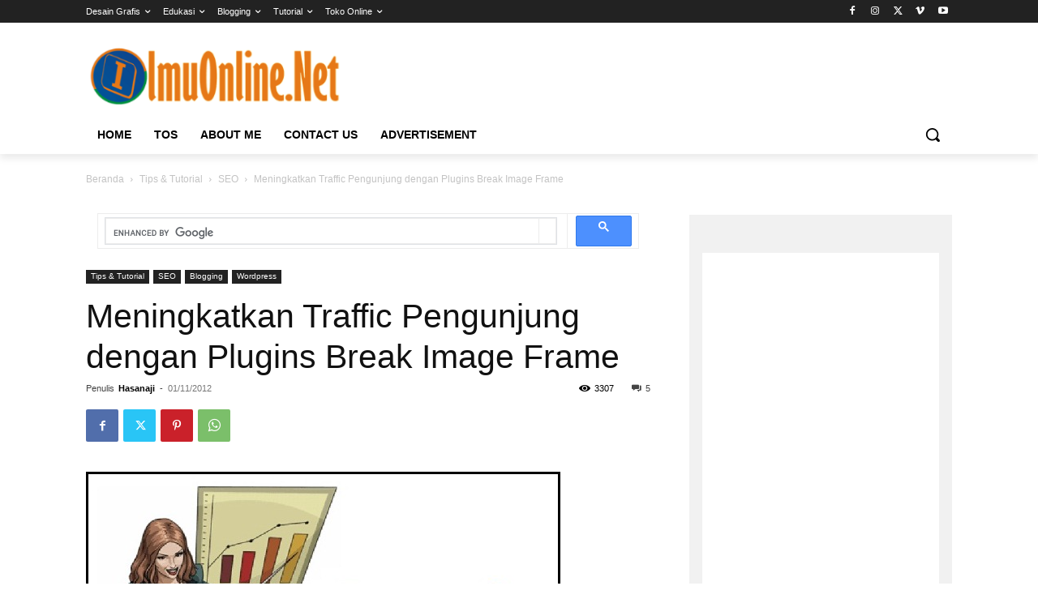

--- FILE ---
content_type: text/html; charset=utf-8
request_url: https://www.google.com/recaptcha/api2/aframe
body_size: 116
content:
<!DOCTYPE HTML><html><head><meta http-equiv="content-type" content="text/html; charset=UTF-8"></head><body><script nonce="lRiqn1HVJAv2ZYmIu5LzRA">/** Anti-fraud and anti-abuse applications only. See google.com/recaptcha */ try{var clients={'sodar':'https://pagead2.googlesyndication.com/pagead/sodar?'};window.addEventListener("message",function(a){try{if(a.source===window.parent){var b=JSON.parse(a.data);var c=clients[b['id']];if(c){var d=document.createElement('img');d.src=c+b['params']+'&rc='+(localStorage.getItem("rc::a")?sessionStorage.getItem("rc::b"):"");window.document.body.appendChild(d);sessionStorage.setItem("rc::e",parseInt(sessionStorage.getItem("rc::e")||0)+1);localStorage.setItem("rc::h",'1768923423591');}}}catch(b){}});window.parent.postMessage("_grecaptcha_ready", "*");}catch(b){}</script></body></html>